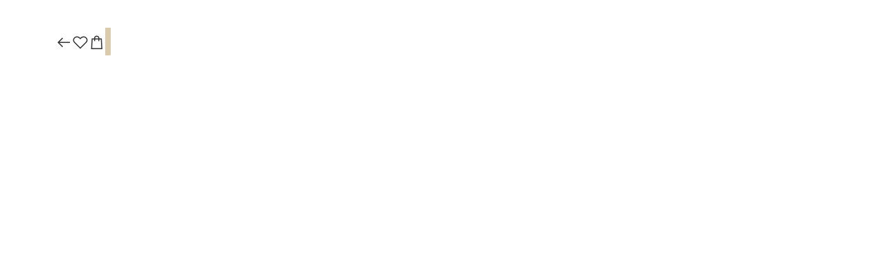

--- FILE ---
content_type: text/html; charset=utf-8
request_url: https://shop.leevkedraack.de/img/lo8rl2?l=de
body_size: 45678
content:
<!DOCTYPE html>
<html lang="de">
<head>
  <title>DSC_1059 | Leevke Struck | SHOP - Realisiert mit Pictrs.com</title>
<meta name="description" content="Du suchst natürliche und atmosphärische Prints oder Leinwanddrucke? In diesem Shop gibt es alles, nur kein Mainstream.">
<meta property="og:title" content="DSC_1059 | Leevke Struck | SHOP - Realisiert mit Pictrs.com">
<meta property="og:description" content="Du suchst natürliche und atmosphärische Prints oder Leinwanddrucke? In diesem Shop gibt es alles, nur kein Mainstream.">
<meta property="og:type" content="website">
<meta property="og:url" content="https://shop.leevkedraack.de/img/lo8rl2?l=de">
<meta property="og:image" content="https://pictrs1.b-cdn.net/1cdc27bd153abd37d5564a1f422d58a7/medium_DSC_1059.jpg?v=1639665787">
<meta property="og:image:width" content="640">
<meta property="og:image:height" content="427">
<meta name="twitter:title" content="DSC_1059 | Leevke Struck | SHOP - Realisiert mit Pictrs.com">
<meta name="twitter:description" content="Du suchst natürliche und atmosphärische Prints oder Leinwanddrucke? In diesem Shop gibt es alles, nur kein Mainstream.">
<meta name="twitter:card" content="photo">
<meta name="twitter:image:src" content="https://pictrs1.b-cdn.net/1cdc27bd153abd37d5564a1f422d58a7/medium_DSC_1059.jpg?v=1639665787">

<meta http-equiv="Content-Type" content="text/html; charset=utf-8" />
<meta name="viewport" content="width=device-width, initial-scale=1.0">
<meta name="generator" content="Pictrs.com" />
<meta name="csrf-param" content="authenticity_token" />
<meta name="csrf-token" content="eCMsdcUb6IINNrSX4_SnPHkb6C8xAwd-j2pCrhdb2NoSoJraK9mQRARl5H0puOTAa8wzK58nNo_tg6EaB3Ifyg" />
<link rel="icon" type="image/png" href="/favicons/favicon-fe.png">
<link rel="apple-touch-icon" href="/favicons/favicon-fe.png">
<meta name="apple-mobile-web-app-title" content="LEEVKE&#39;S SHOP">
    <link rel="canonical" href="https://shop.leevkedraack.de/img/lo8rl2?l=de">
      <link rel="alternate" href="https://shop.leevkedraack.de/m/2337303/scandinavian-way-of-life?image_index=14&amp;l=de" media="only screen and (max-width: 640px)">


<link rel="stylesheet" media="all" href="/assets/vendor_imports/shop_gallery_v5-499e9369d800c8b2f65d1ff78259367080d9f093d14c719fb06c39af488dc655.css" />



  <style id="highlightcolor-styles-static">
    :root {
      --hc:            #DBCBAD;
      --hc-darker:     rgb(193,179,152);
      --hc-box-shadow: rgba(219,203,173,0.35);
      --hc-transp:     rgba(219,203,173,0);
    }

      .startpage-header .bg-image-overlay { background-image: url('https://si.pictrs.com/416dec76e8d033df3e65a34c94c108a3/hd_sky2.jpg'); }
      .startpage-searchbox .bg-image-overlay { background-image: url('https://si.pictrs.com/1f834e1594c91412ee47e88b9c2bc7d4/hd_suche_vorlage_01.jpg'); }
</style>


<link rel="stylesheet" media="all" href="/assets/shop_gallery_v5/index-24d4e2b9b27e7fc09f3b430477d5c7b41c12879dad7296e34918c44d85a0c6e0.css" />




  <script>
      var gaProps = ["G-D24WTXD6E5","UA-110953167-2"];

      function gaDisableStr(prop) {
        return 'ga-disable-' + prop;
      }

      gaProps.forEach(function(prop) {
        var disableStr = gaDisableStr(prop);
        if (document.cookie.indexOf(disableStr + '=true') > -1) {
          window[disableStr] = true;
        }
      });

      function gaOptout() {
        gaProps.forEach(function(prop) {
          var disableStr = gaDisableStr(prop);
          document.cookie = disableStr + '=true; expires=Thu, 31 Dec 2099 23:59:59 UTC; path=/';
          window[disableStr] = true;
        });
      }

      window.dataLayer = window.dataLayer || [];
      function gtag(){dataLayer.push(arguments);}
      gtag('js', new Date());
      gaProps.forEach(function(prop) {
        gtag('config', prop, { 'anonymize_ip': true, 'link_attribution': true });
      });
      gtag('consent', 'default', {
        'ad_storage':         'denied',
        'analytics_storage':  'denied',
        'ad_personalization': 'denied',
        'ad_user_data':       'denied'
      });
          gtag('consent', 'update', {
      'ad_storage':         'granted',
      'analytics_storage':  'granted',
      'ad_personalization': 'granted',
      'ad_user_data':       'granted'
    });

     
  </script>

    <script async src="https://www.googletagmanager.com/gtag/js?id=G-D24WTXD6E5"></script>
 




</head>
<body data-shop-id="487696347" data-album-id="2337303" data-album-url="https://shop.leevkedraack.de/2337303/scandinavian-way-of-life?l=de" data-album-title="Scandinavian Way Of Life" data-show-large-preview="true" data-images-url="https://shop.leevkedraack.de/2337303/images.json?l=de" data-id="934900019" class="single-image-page si-loading js-is-v5">
  <div id="modal-order" class="modal modal-order on-single" tabindex="-1" data-backdrop="static">
  <div class="modal-dialog">
    <div class="modal-content">


      <div class="modal-order-col image-preview">
        <div class="image-preview-header">
          <button class="btn btn-link btn-link-slim no-focus-outline link-color-inherit image-preview-close" type="button" data-dismiss="modal" aria-hidden="true">
            <span class="las la-arrow-left icon-l"></span>
          </button>

          <div class="show-on-wishlist hide-on-download-requested">
            Zur <a class="link-color-inherit" href="https://shop.leevkedraack.de/basket?l=de&amp;src=si_info_pane">Merkliste</a> hinzugefügt
          </div>

          <div class="show-in-cart">
            Zum <a class="link-color-inherit" href="https://shop.leevkedraack.de/basket?l=de&amp;src=si_info_pane">Warenkorb</a> hinzugefügt
          </div>


                          <button id="order-add-to-wishlist" class="btn btn-link btn-link-slim no-focus-outline link-color-inherit order-add-to-wishlist" title="Auf die Merkliste" data-toggle="tooltip">
                <span class="lar la-heart icon-l"></span>
              </button>


              <a class="link-color-inherit order-link-to-cart" href="https://shop.leevkedraack.de/basket?l=de&amp;src=si_info_pane" title="Zum Warenkorb" data-toggle="tooltip">
                <span class="las la-shopping-bag icon-l"></span>
                <span class="hide-on-empty-basket alert-cart-counter alert-cart-counter-badge acts-on-hc-bg acts-on-hc-bg-hover js-alert-cart-counter">0</span>
              </a>


              <button id="order-select-product" class="btn btn-primary">
                <span class="las la-cart-arrow-down"></span>
                Bestellen
              </button>
        </div> 

        <div class="image-preview-main-and-details">
          <div class="image-preview-main">
            <div class="image-preview-img-and-nav" id="image-preview-img-and-nav">
               
                <button type="button" id="image-preview-prev" class="image-preview-nav-btn btn btn-link btn-link-slim no-focus-outline link-color-inherit acts-on-hc-hover">
                  <span class="las la-angle-left icon-l"></span>
                </button>

              <div id="image-preview-img-outer" class="image-preview-img-outer ">
                <div id="image-preview-slider" class="swiper">
                  <div class="swiper-wrapper">
                      <div class="swiper-slide" id="image-preview-dummy-slide">
                        <img src="https://pictrs1.b-cdn.net/1cdc27bd153abd37d5564a1f422d58a7/large_DSC_1059.jpg?v=1639665787" class="image-preview-img" alt="DSC_1059 | Du suchst natürliche und atmosphärische Prints oder Leinwanddrucke? In diesem Shop gibt es alles, nur kein Mainstream. - Realisiert mit Pictrs.com">
                      </div>
                    <template id="image-preview-slider-templ-image">
                      <div class="swiper-slide js-swiper-slide">
                        <div class="image-preview-img-zoom js-image-preview-img-zoom" style="background-image:url('{{largeUrl}}')"></div>
                        <img src="{{src}}" class="image-preview-img js-image-preview-img" alt="{{{alt}}}">
                        <div class="swiper-lazy-preloader"></div>
                      </div>
                    </template>
                    <template id="image-preview-slider-templ-video">
                      <div class="swiper-slide">
                        <video class="image-preview-video swiper-no-swiping js-image-preview-video" controls="controls" controlsList="nodownload" poster="{{poster}}"> 
                          <source type="video/mp4" src="{{src}}">
                        </video>
                      </div>
                    </template>
                  </div>
                </div>
              </div>

               
                <button type="button" id="image-preview-next" class="image-preview-nav-btn btn btn-link btn-link-slim no-focus-outline link-color-inherit acts-on-hc-hover">
                  <span class="las la-angle-right icon-l"></span>
                </button>
            </div>

              <p class="image-preview-nums">
                <span id="image-preview-num-current"></span>
                /
                <span id="image-preview-num-sum"></span>
              </p>
          </div> 


          <button id="image-preview-toggle-details" class="image-preview-toggle-details acts-on-hc btn btn-link btn-link-slim no-focus-outline link-color-inherit" type="button" data-toggle="tooltip" title="Bild-Informationen">
            <svg class="js-image-preview-hide-icon image-preview-icon" fill="none" height="24" viewBox="0 0 24 24" width="24" xmlns="http://www.w3.org/2000/svg">
              <g clip-rule="evenodd" fill="#000000" fill-rule="evenodd" transform="matrix(1.125,0,0,1.125,-1.5,-1.5)">
                <path d="M20,20L20,4L4,4L4,20L20,20ZM18.5,18.5L16,18.5L16,5.5L18.5,5.5L18.5,18.5ZM14.5,5.5L14.5,18.5L5.5,18.5L5.5,5.5L14.5,5.5Z" />
              </g>
              <g transform="matrix(1.125,0,0,1.125,-1.5,-1.5)">
                <path d="M10.443,12.004L7.97,9.53L9.03,8.47L12.565,12.004L9.031,15.538L7.97,14.477L10.443,12.004Z" />
              </g>
            </svg>

            <svg class="js-image-preview-show-icon image-preview-icon hide" fill="none" height="24" viewBox="0 0 24 24" width="24" xmlns="http://www.w3.org/2000/svg">
              <g clip-rule="evenodd" fill="#000000" fill-rule="evenodd" transform="matrix(1.125,0,0,1.125,-1.5,-1.5)">
                <path d="M20,20L20,4L4,4L4,20L20,20ZM18.5,18.5L16,18.5L16,5.5L18.5,5.5L18.5,18.5ZM14.5,5.5L14.5,18.5L5.5,18.5L5.5,5.5L14.5,5.5Z" />
              </g>
              <g transform="matrix(-1.125,-1.37773e-16,1.37773e-16,-1.125,21.6012,25.5084)">
                <path d="M10.443,12.004L7.97,9.53L9.03,8.47L12.565,12.004L9.031,15.538L7.97,14.477L10.443,12.004Z" />
              </g>
            </svg>
          </button>

          <div id="image-details" class="image-details">
            <div id="image-details-scroll-wrap" class="image-details-scroll-wrap">

              <div class="image-details-alert image-details-alert-on-video">
                Das ist eine <br>verkleinerte <b>Vorschau des Videos</b>.
              </div>


              <h1 class="image-title text-h2 js-si-force-filename" id="image-title"></h1>

              <dl>
                <dt>Galerie</dt>
                <dd><a id="image-details-album-title" href='#' title="Zur Galerie"></a></dd>
                <dt class="js-image-details-optional js-image-details-description">Beschreibung</dt>
                <dd class="js-image-details-optional js-image-details-description"></dd>
                <dt class="js-image-details-optional js-image-details-copyright">Copyright</dt>
                <dd class="js-image-details-optional js-image-details-copyright"></dd>
                <dt class="js-image-details-optional js-image-details-keywords">Keywords</dt>
                <dd class="js-image-details-optional js-image-details-keywords"></dd>
                <dt class="js-image-details-optional js-image-details-takenat details-taken_at">Aufnahmedatum</dt>
                <dd class="js-image-details-optional js-image-details-takenat details-taken_at"></dd>
                <dt class="js-image-details-optional js-image-details-origres ">Auflösung des Originals</dt>
                <dd class="js-image-details-optional js-image-details-origres "></dd>
                <dt class="js-image-details-optional js-image-details-startnumbers">Startnummern</dt>
                <dd id="image-details-startnumbers" class="js-image-details-optional js-image-details-startnumbers" data-startnumbers-remove-url="" data-startnumbers-empty-text="(noch keine vorhanden)"></dd>
                <dt class="js-image-details-optional js-image-details-gmaps-link ">Aufnahmeort:</dt>
                <dd class="js-image-details-optional js-image-details-gmaps-link ">
                  <a id="image-details-gmaps-link" target="_blank" href='#' title="Koordinaten anzeigen">
                    auf Google Maps zeigen
                    <span class="las la-external-link-alt"></span>
                  </a>
                </dd>
              </dl>

                <div id="social-media-items-image" class="social-media-items-image js-social-media-wrap ">
                  <a class="link-color-inherit no-focus-outline social-media-item social-media-item-mail js-social-media-item" target="_blank" rel="nofollow" data-base-url="mailto:?subject=Ich%20empfehle%20dieses%20Bild...&amp;body=__url__" href="mailto:?subject=Ich%20empfehle%20dieses%20Bild...&amp;body=__url__"><svg xmlns="http://www.w3.org/2000/svg" viewBox="0 0 512 512"><path d="M64 112c-8.8 0-16 7.2-16 16l0 22.1L220.5 291.7c20.7 17 50.4 17 71.1 0L464 150.1l0-22.1c0-8.8-7.2-16-16-16L64 112zM48 212.2L48 384c0 8.8 7.2 16 16 16l384 0c8.8 0 16-7.2 16-16l0-171.8L322 328.8c-38.4 31.5-93.7 31.5-132 0L48 212.2zM0 128C0 92.7 28.7 64 64 64l384 0c35.3 0 64 28.7 64 64l0 256c0 35.3-28.7 64-64 64L64 448c-35.3 0-64-28.7-64-64L0 128z"/></svg></a>
                  <a class="link-color-inherit no-focus-outline social-media-item social-media-item-facebook js-social-media-item" target="_blank" rel="nofollow" data-base-url="https://www.facebook.com/sharer/sharer.php?u=__url__" href="https://www.facebook.com/sharer/sharer.php?u=__url__"><svg xmlns="http://www.w3.org/2000/svg" viewBox="0 0 320 512"><path d="M80 299.3V512H196V299.3h86.5l18-97.8H196V166.9c0-51.7 20.3-71.5 72.7-71.5c16.3 0 29.4 .4 37 1.2V7.9C291.4 4 256.4 0 236.2 0C129.3 0 80 50.5 80 159.4v42.1H14v97.8H80z" /></svg></a>
                  <a class="link-color-inherit no-focus-outline social-media-item social-media-item-twitter js-social-media-item" target="_blank" rel="nofollow" data-base-url="https://twitter.com/intent/tweet?text=__text__&amp;url=__url__&amp;lang=de&amp;via=" href="https://twitter.com/intent/tweet?text=__text__&amp;url=__url__&amp;lang=de&amp;via="><svg xmlns="http://www.w3.org/2000/svg" viewBox="0 0 512 512"><path d="M389.2 48h70.6L305.6 224.2 487 464H345L233.7 318.6 106.5 464H35.8L200.7 275.5 26.8 48H172.4L272.9 180.9 389.2 48zM364.4 421.8h39.1L151.1 88h-42L364.4 421.8z" /></svg></a>
                </div>

              <div class="si-footer-links">
                <p>
                  <a class="link-color-inherit" id="report-image" href="#">Bild melden</a>
                </p>
                <p>
                  <a class="link-color-inherit" href="https://shop.leevkedraack.de/impressum?l=de">Impressum</a>
                  /
                  <a class="link-color-inherit" href="https://shop.leevkedraack.de/privacy?l=de">Datenschutz</a>
                </p>
              </div>
            </div>
          </div>
        </div>
      </div>


      <div id="order-layer" class="modal-order-col order-layer">

        <button id="order-layer-back" class="btn btn-link btn-link-slim no-focus-outline link-color-inherit btn-back">
          <span class="las la-arrow-left icon-l"></span>
        </button>

        <button class="btn btn-link btn-link-slim no-focus-outline link-color-inherit btn-close" data-dismiss="modal">
          <span class="las la-times icon-l"></span>
        </button>

        <div id="option-popover-container" class="option-popover-container"></div>

        <div class="order-layer-inner" data-failed-loading="Fehler! Bild ist u.U. nicht mehr vorhanden :(" data-missing-allowed-product="Kein passendes Produkt gefunden :(" data-loading="Lädt..." data-not-allowed="Fehler! Zugriff wurde verweigert :(">
          <div class="product-category-chooser-center">
            <div id="product-category-chooser-scroller" class="more-wrap more-wrap-width js-more-wrap">
              <ul id="product-category-chooser" class="product-category-chooser nano-content" data-pt-src="https://shop.leevkedraack.de/productcategories?l=de" data-pc-src="https://shop.leevkedraack.de/productcategory?l=de">
                <li id="product-category-template" class="hidden js-product-category js-product-category-pt-##pt-hash####video-class##">
                  <a id="product-category-##pc-id##-##pt-hash##" class="js-product-category-link link-color-inherit" href="#" data-id="##pc-id##" data-pt-hash="##pt-hash##" data-has-tile-format="##has-tile-format##" data-is-digital="##is-digital##" data-is-sticker="##is-sticker##" data-show-matte-option="##show-matte-option##" data-is-postcard="##is-postcard##" data-hide-variable-info="##hide-variable-info##">
                      <span class="categoryicon categoryicon-##icon-class##"></span>
                      ##name##
                  </a>
                </li>
              </ul>
              <button id="product-category-chooser-scroll-left" class="product-category-chooser-scroll-left btn btn-link btn-link-slim no-focus-outline link-color-inherit">
                <span class="las la-angle-left icon-l"></span>
              </button>
              <button id="product-category-chooser-scroll-right" class="product-category-chooser-scroll-right btn btn-link btn-link-slim no-focus-outline link-color-inherit">
                <span class="las la-angle-right icon-l"></span>
              </button>
            </div>
          </div>

          <div class="product-details">
            <p id="product-details-category-hint" class="product-details-category-hint">
              <span class="las la-arrow-up icon-l"></span>
              <span class="product-details-category-hint-text">Hier kannst du eine Produktkategorie wählen!</span>
              <a id="close-category-hint" href="#">Hinweis schließen</a>
            </p>

            <div id="product-preview" class="product-preview">
              <p class="product-details-image-count"><span id="into-basket-image-count">9</span> Bilder ausgewählt</p>
              <div id="multiple-preview-wrap" class="multiple-preview-wrap"></div>

              
<div class="preview-wrap">
  <img id="preview-wrap-img" class="preview-wrap-img" src="https://pictrs1.b-cdn.net/1cdc27bd153abd37d5564a1f422d58a7/large_DSC_1059.jpg?v=1639665787">
</div>

<p class="product-crop-orientation">
  <span class="show-on-horizontal"><a href="#" class="crop-orientation-change" data-value="vertical">Zu Hochformat ändern</a></span>
  <span class="show-on-vertical"><a href="#" class="crop-orientation-change" data-value="horizontal">Zu Querformat ändern</a></span>
  <span class="show-on-horizontal-only">nur Querformat erlaubt</span>
  <span class="show-on-vertical-only">nur Hochformat erlaubt</span>
</p>

<p id="variable-size-info" class="variable-size-info">
  (Maße angepasst: ca. <span id="variable-info-short"></span>x<span id="variable-info-long"></span>)
</p>

<div id="resolve-size-wrap" class="resolve-size-wrap text-center">
  <p class="product-details-header resolve-size-help-wrap">
    <span class="hide-on-allow-frame">Ausschnitt</span>
    <span class="show-on-allow-frame">Umschlag</span>
    <span id="resolve-size-help" class="las la-info-circle acts-on-hc-hover" data-title="Was ist das?" data-trigger="hover" data-placement="top" data-content='&lt;div class=&quot;resolve-size-help-option show-on-allow-crop&quot;&gt;&lt;img class=&quot;resolve-size-help-image&quot; src=&quot;/assets/fe/order_modal/resolve_size_crop-022e0e5763267fffecf12c29278c5cc8d97c93df580fb5b0c1044d519a898dcb.svg&quot; /&gt; &lt;strong&gt;Motiv beschneiden:&lt;/strong&gt; Wähle aus, welcher Teil vom Motiv zu sehen sein soll.&lt;/div&gt;&lt;div class=&quot;resolve-size-help-option show-on-allow-fit-format&quot;&gt;&lt;img class=&quot;resolve-size-help-image&quot; src=&quot;/assets/fe/order_modal/resolve_size_fit-aff28bf80ae61cbc98d7116adac8e888810e8c6a16f912b1ffff7b4b82b46535.svg&quot; /&gt; &lt;strong&gt;Motiv einpassen:&lt;/strong&gt; Das Motiv bleibt komplett zu sehen, das Bild enthält jedoch weiße Ränder.&lt;/div&gt;&lt;div class=&quot;resolve-size-help-option show-on-allow-variable-size&quot;&gt;&lt;img class=&quot;resolve-size-help-image&quot; src=&quot;/assets/fe/order_modal/resolve_size_variable-cabaf9baff6827038446d806035562debcee1865af670db9c4eae04072f4f25b.svg&quot; /&gt; &lt;strong&gt;Variable Länge:&lt;/strong&gt; Weicht von der Standard-Bildgröße ab, jedoch wird das Motiv ohne Beschnitt gedruckt.&lt;/div&gt;&lt;div class=&quot;resolve-size-help-option show-on-allow-frame&quot;&gt;&lt;img class=&quot;resolve-size-help-image&quot; src=&quot;/assets/fe/order_modal/canvas_reflect-6c426c32a99b19f86bb25e3218b756d68a5f2d260aac782ee1626f5b82d4a912.png&quot; /&gt; &lt;strong&gt;Rand spiegeln:&lt;/strong&gt; Der seitliche Rand der Leinwand wird mit dem gespiegelten Motiv bedruckt.&lt;/div&gt;&lt;div class=&quot;resolve-size-help-option show-on-allow-frame&quot;&gt;&lt;img class=&quot;resolve-size-help-image&quot; src=&quot;/assets/fe/order_modal/canvas_turndown-0e04aad4ae05f295bb25df95a2931f5d8fe0e0a7a38d8a67a312c43eeaa6299c.png&quot; /&gt; &lt;strong&gt;Motiv umschlagen:&lt;/strong&gt; Das Motiv wird umgeschlagen, auch der Rand der Leinwand ist bedruckt.&lt;/div&gt;&lt;div class=&quot;resolve-size-help-option show-on-allow-frame&quot;&gt;&lt;img class=&quot;resolve-size-help-image&quot; src=&quot;/assets/fe/order_modal/canvas_white-8905e3791dfe376a49ad73b097bffdf2ba99bfa2a81c7d7211f1c5fb5f9868e8.png&quot; /&gt; &lt;strong&gt;Weißer Rand:&lt;/strong&gt; Der seitliche Rand der Leinwand ist weiß. Aufgrund der manuellen Fertigung wird das Motiv leicht umgeschlagen.&lt;/div&gt;' data-html="true" tabindex="0"></span>
  </p>

  <div class="btn-group resolve-size-group" data-toggle="buttons">
    <label class="btn btn-default btn-functional btn-white js-resolve-by-label show-on-allow-crop" title="Motiv beschneiden">
      <input type="radio" name="resolve-by" class="js-resolve-by-input" id="resolve-by-crop" value="crop">
      <svg width="20" height="20" viewbox="0 0 20 20" fill="none" xmlns="http://www.w3.org/2000/svg">
<path fill-rule="evenodd" clip-rule="evenodd" d="M3.33367 0V3.33367H0V5H3.33367V16.6663H15V20H16.6663V16.6663H20V15H6.19787L15 6.19787V14.1668H16.6663V4.53053L19.7653 1.4326L18.5664 0.23373L15.4685 3.33367H5.83317V5H13.8021L5 13.8021V0H3.33367Z" fill="#333333"></path>
</svg>

      Beschneiden
    </label>
    <label class="btn btn-default btn-functional btn-white js-resolve-by-label show-on-allow-fit-format" title="Motiv einpassen">
      <input type="radio" name="resolve-by" class="js-resolve-by-input" id="resolve-by-fit" value="fit">
      <svg width="23" height="20" viewbox="0 0 23 20" fill="none" xmlns="http://www.w3.org/2000/svg">
<path fill-rule="evenodd" clip-rule="evenodd" d="M17.769 20H0V0H22.446V20H17.769ZM20.5744 18.3355V1.66849H17.769V18.3355H20.5744ZM15.8995 18.3355V1.66849H6.54555V18.3355H15.8995ZM1.87058 18.3355H4.67596V1.66849H1.87158V18.3355H1.87058Z" fill="#333333"></path>
</svg>

      Einpassen
    </label>
    <label class="btn btn-default btn-functional btn-white js-resolve-by-label show-on-allow-variable-size" title="Papier anpassen">
      <input type="radio" name="resolve-by" class="js-resolve-by-input" id="resolve-by-variable" value="variable">
      <svg width="22" height="20" viewbox="0 0 22 20" fill="none" xmlns="http://www.w3.org/2000/svg">
<path fill-rule="evenodd" clip-rule="evenodd" d="M21.1432 20H0V0H21.1432V20ZM14.9774 16.625H16.7374V18.3351H19.3813V1.66971H16.7374V3.35095H14.9774V1.66971H1.76194V18.337H14.9774V16.627V16.625ZM16.7374 14.7613H14.9774V12.8206H16.7374V14.7613ZM16.7374 10.9569H14.9774V9.0172H16.7374V10.9569ZM16.7374 7.15342H14.9774V5.21376H16.7374V7.15439V7.15342Z" fill="#333333"></path>
</svg>

      Variable Länge
    </label>
    <label class="btn btn-default btn-functional btn-white js-resolve-by-label show-on-allow-frame" title="Leinwand mit Rahmenspiegelung">
      <input type="radio" name="resolve-by" class="js-resolve-by-input" id="resolve-by-canvas-reflect" value="canvas-reflect">
      <img src="/assets/fe/order_modal/canvas_reflect-6c426c32a99b19f86bb25e3218b756d68a5f2d260aac782ee1626f5b82d4a912.png">
      Rand spiegeln
    </label>
    <label class="btn btn-default btn-functional btn-white js-resolve-by-label show-on-allow-frame" title="Leinwand mit Rahmenumschlag">
      <input type="radio" name="resolve-by" class="js-resolve-by-input" id="resolve-by-canvas-noframe" value="canvas-noframe">
      <img src="/assets/fe/order_modal/canvas_turndown-0e04aad4ae05f295bb25df95a2931f5d8fe0e0a7a38d8a67a312c43eeaa6299c.png">
      Motiv umschlagen
    </label>
    <label class="btn btn-default btn-functional btn-white js-resolve-by-label show-on-allow-frame" title="Leinwand ohne Rahmenumschlag">
      <input type="radio" name="resolve-by" class="js-resolve-by-input" id="resolve-by-canvas-frame" value="canvas-frame">
      <img src="/assets/fe/order_modal/canvas_white-8905e3791dfe376a49ad73b097bffdf2ba99bfa2a81c7d7211f1c5fb5f9868e8.png">
      Weißer Rand
    </label>
    <label class="btn btn-default btn-functional btn-white js-resolve-by-label hide" title="Motivverhältnis entspricht Formatverhältnis">
      <input type="radio" name="resolve-by" class="js-resolve-by-input" id="resolve-by-match" value="match">
    </label>
  </div>
</div>

            </div>

            <div id="product-format-wrap" class="product-format">
              <div id="product-info-wrap" class="product-info-wrap">
                <div id="product-info-template" class="product-info">
                  <div class="product-info-title-wrap">
                    <span class="product-info-title mr-2">##title##</span>

                    <small class="hide-on-info product-info-more-on-sm ml-auto">
                      <button class="btn btn-link btn-link-slim no-focus-outline link-color-inherit js-product-info-toggle">
                        Mehr Informationen
                      </button>
                    </small>

                    <button class="btn btn-link btn-link-slim no-focus-outline link-color-inherit js-product-info-toggle ml-auto hide-on-info product-info-more-on-lg">
                      <span class="las la-info-circle icon-l"></span>
                    </button>

                    <button class="btn btn-link btn-link-slim no-focus-outline link-color-inherit js-product-info-toggle ml-auto show-on-info">
                      <span class="las la-times icon-l"></span>
                    </button>
                  </div>

                  <p class="hide-on-info product-info-more-on-lg">
                    ##teaser## …
                    <button class="btn btn-link btn-link-slim no-focus-outline link-color-inherit product-info-show-full js-product-info-toggle">Mehr Informationen</button>
                  </p>

                  <div class="product-info-full show-on-info">
                    



  <h3 class="js-productinfo-header">##header##</h3>
##text##

  <h3 class="js-productinfo-header2">##header2##</h3>
  <div class="js-productinfo-text2">##text2##</div>

  <iframe class="js-productinfo-video" style="width:400px; height:225px" src="" data-src="https://www.youtube.com/embed/##video-id##?controls=0&amp;version=3&amp;loop=1&amp;modestbranding=1&amp;rel=0&amp;showinfo=0&amp;showsearch=0&amp;iv_load_policy=3&amp;wmode=transparent&amp;cc_load_policy=1&amp;enablejsapi=1" border="0"></iframe>

  <img src="" data-src="##img-src##" class="js-productinfo-img">


                    <p>
                      <button class="btn btn-link btn-link-slim no-focus-outline link-color-inherit product-info-hide-full js-product-info-toggle">Produktinformationen wieder ausblenden</button>
                    </p>
                  </div>
                </div>
              </div>

              
<div class="product-format-list hide-on-info">
  <p class="product-details-top-label" id="product-details-top-label" data-separator-text="Abweichende Formate:">
    <span class="product-details-header">Format:</span>

    

</p>
  <div class="product-short-desc-text js-product-short-desc-text"></div>

  <div class="more-wrap more-wrap-height js-more-wrap">
    <div id="product-chooser-list" class="product-chooser-list"></div>
  </div>

  <div class="product-chooser-enlarge">
    <button class="btn btn-link btn-link-slim no-focus-outline link-color-inherit hide-on-info js-product-chooser-enlarge">
      <span class="las la-angle-down hide-on-chooser-enlarged"></span>
      <span class="las la-angle-up show-on-chooser-enlarged"></span>
    </button>
  </div>

</div>

              
<div class="product-format-tiles hide-on-info">
  <p class="product-details-top-label">
    <span class="product-details-header">Produkt:</span>

    

</p>
  <div class="product-short-desc-text js-product-short-desc-text"></div>

  <div class="more-wrap more-wrap-height js-more-wrap">
    <div id="product-chooser-tiles" class="product-chooser-tiles"></div>
  </div>

  <div class="product-chooser-enlarge">
    <button class="btn btn-link btn-link-slim no-focus-outline link-color-inherit hide-on-info js-product-chooser-enlarge">
      <span class="las la-angle-down hide-on-chooser-enlarged"></span>
      <span class="las la-angle-up show-on-chooser-enlarged"></span>
    </button>
  </div>

    <p id="product-base-template" class="product-base js-product-base js-product-base-pc-##pc-id##-##pt-hash####video-class##" data-index="##index##" data-atts="">
      <img src="" data-src="##img-src##">
      <span class="product-base-name">##name##</span>
      <span class="product-base-human-ratio ##ratioClass##">##humanRatio##</span>
      <span class="product-base-price"></span>
    </p>
</div>


              <div id="optiongroup-wrap" class="optiongroup-wrap hide-on-info hide-on-chooser-enlarged ">
                <div id="optiongroup-template" class="optiongroup js-optiongroup-pc-##pc-id##-##pt-hash####video-class##">
                  <p class="product-details-header js-optiongroup-name">##title##</p>
                  <div class="btn-group" data-toggle="buttons">##options##</div>
                </div>
                <label id="option-template" class="btn btn-default btn-functional active js-option-label">
                  <input type="radio" name="product_option[##num##]" value="##value##" data-checked> ##title##
                </label>
              </div>

              <div class="into-basket-wrap">
                <div class="into-basket-amount">
                  <p class="product-details-header">Menge</p>
                  <div class="amount-input-wrap hide-on-category-hint"><input id="into-basket-amount" class="form-control" min="1" max="99" type="number" value="1"><span>Stück</span></div><span class="amount-text-only">1 Stück</span>
                </div>

                <div class="ml-auto text-right">
                    <div class="price-vat-text">
                      Preise inkl. MwSt., ggf. zzgl. Versand
                    </div>
                  <button id="into-basket-btn" class="btn btn-primary btn-lg hide-on-category-hint no-focus-outline" data-text-success="Bild wurde <a href=&quot;https://shop.leevkedraack.de/basket?l=de&quot;>in den Warenkorb</a> gelegt.">
                    <span class="las la-shopping-bag"></span>
                    <span class="hide-on-edit">in den Warenkorb</span>
                    <span class="show-on-edit">Änderungen speichern</span>
                    <span class="show-on-disabled">wird geladen...</span>
</button>                </div>
              </div> 
            </div> 
          </div>
        </div>
      </div>
    </div>
  </div>
</div>



  <div id="modal-continue" class="modal fade " tabindex="-1" role="dialog"><div class="modal-dialog flexify flex-column"><div class="modal-content modal-content-narrow">
    <div class="modal-header"><button type="button" class="btn btn-link btn-link-slim no-focus-outline link-color-inherit btn-close" data-dismiss="modal" aria-hidden="true"><span class="las la-times icon-l"></span></button><h4 class="modal-title">Bild erfolgreich in den Warenkorb gelegt!</h4></div>
    <div class="modal-body">
      <p>
        Willst du weiter in der Galerie nach Fotos stöbern oder direkt zum Warenkorb, um die Fotos zu bestellen?
      </p>
    </div>
    <div class="modal-footer modal-footer-cta-wrapper">
        <button type="button" class="btn btn-default" data-dismiss="modal">Weitershoppen</button>
      <a id="modal-continue-basket-link" href="https://shop.leevkedraack.de/basket?l=de&amp;src=continue_modal" class="btn btn-primary">
        <span class="las la-shopping-bag"></span>
        Zum Warenkorb
      </a>
    </div>
</div></div></div>
<script>
  var RATIO_MATCH_TOLERANCE_PERCENT = 0.02;
  var DO_OPEN_ORDER_LAYER = false;
  var INITIAL_ORDER_CATEGORY = 0;
  var INITIAL_ORDER_BASIS = 0;
  var HIDE_CATEGORY_HINT = false;
  </script>


  <div id="growler" class="growler"></div>

  

  

  
  <script>
    var MONTHS_ABBR            = ["Jan","Feb","Mär","Apr","Mai","Jun","Jul","Aug","Sep","Okt","Nov","Dez"];
    var CANVAS_FRAME_WIDTH_MM  = 25;
    var STICKER_FRAME_WIDTH_MM = 3;
  </script>

<script>var PIC_I18N_TRANSLATIONS = {"multiSelect.cancel.warning":"Wenn Sie die Seite verlassen, geht ihre momentane Auswahl verloren!","stickyCart.cart.single":"{{num}} Bild im Warenkorb","stickyCart.cart.multi":"{{num}} Bilder im Warenkorb","stickyCart.wishlist.single":"{{num}} Bild auf der Merkliste","stickyCart.wishlist.multi":"{{num}} Bilder auf der Merkliste","stickyCart.packages.single":"{{num}} Angefangenes Paket","stickyCart.packages.multi":"{{num}} Angefangene Pakete","preview.marker.wishlist":"Dieses Foto ist auf Ihrer Wunschliste (Klicken zum Entfernen).","order.prices.from":"ab","calendar.caption.cover":"Deckblatt","payment.paypal.cancelled":"Bezahlung abgebrochen","order.color.title":"Farbe","order.color.unchanged":"wie dargestellt","order.color.blackAndWhite":"schwarz-weiß","order.packages.composer.remove":"Möchten Sie das Gruppenfoto wirklich aus dem Paket entfernen?","order.packages.composer.noKf":"Sie können dieses Produkt nicht mit einem Klassenfoto befüllen.","order.packages.composer.noMultiAlbums":"Sie können dieses Paket nicht mit Bildern aus mehreren Galerien befüllen.","order.formats.matching":"passende Formate","order.formats.nonMatching":"abweichende Formate","order.useMatte.title":"Oberfläche","order.useMatte.glossy":"glanz","order.useMatte.matte":"entspiegelt","cart.submit.error":"Es ist ein Fehler aufgetreten, bitte versuchen Sie es später erneut oder melden Sie sich beim Support-Team.","cart.submit.expensiveCoupon":"Der eingegebene Gutschein hat einen geringeren Wert als die Rabattaktion. Sicher, dass Sie der Gutschein statt der Rabattaktion verwenden werden soll?","cart.validation.email":"Geben Sie bitte eine gültige E-Mail Adresse ein.","cart.validation.equalTo":"Bitte denselben Wert wiederholen.","cart.validation.germanIban":"Momentan unterstützen wir nur deutsche und österreichische IBANs. Bitte wechseln Sie die Bezahlmethode.","cart.validation.houseNumber":"Bitte Hausnummer nicht vergessen.","cart.validation.incomplete":"Ihre Eingaben sind fehlerhaft oder unvollständig. Bitte überprüfen Sie die markierten Felder.","cart.validation.min2Letters":"Adressen müssen mindestens 2 Buchstaben haben.","cart.validation.minlength":"Geben Sie bitte mindestens {0} Zeichen ein.","cart.validation.noBackslashOrEuro":"\"€\" und \"\\\" sind in Adressen nicht erlaubt.","cart.validation.noCyrillic":"Kyrillische Buchstaben sind nicht erlaubt.","cart.validation.noGmail":"Meinten Sie \u003cem\u003e'gmail.com'\u003c/em\u003e?","cart.validation.noGooglemail":"Meinten Sie \u003cem\u003e'googlemail.com'\u003c/em\u003e?","cart.validation.noPackstation":"Leider können wir nicht an Packstationen liefern.","cart.validation.notEqualToFirstname":"Vor- und Nachname dürfen nicht identisch sein.","cart.validation.noUmlauts":"Bitte keine Umlaute in der E-Mail-Adresse verwenden.","cart.validation.rangelength":"Geben Sie bitte mindestens {0} und maximal {1} Zeichen ein.","cart.validation.required":"Dieses Feld ist ein Pflichtfeld.","cart.validation.validIban":"Bitte eine gültige IBAN eingeben.","cart.validation.validZipInGermany":"Bitte eine gültige Postleitzahl eingeben.","package.composer.forAllImages":"alle","package.composer.imagesOnly":"An dieser Stelle des Pakets sind nur Bilder erlaubt.","package.composer.videoOnly":"An dieser Stelle des Pakets sind nur Videos erlaubt."};</script>

<script>var PIC_DOMAIN_TYPOS = {"aol.con":"aol.com","aol.vom":"aol.com","bleuwin.ch":"bluewin.ch","bluevin.ch":"bluewin.ch","bluewin.com":"bluewin.ch","bluwin.ch":"bluewin.ch","cloud.com":"icloud.com","com.gmail":"gmail.com","dreenet.de":"freenet.de","fmail.com":"gmail.com","frennet.de":"freenet.de","g-mail.com":"gmail.com","gail.com":"gmail.com","gaiml.com":"gmail.com","gamail.com":"gmail.com","gamil.com":"gmail.com","gemail.com":"gmail.com","gimail.com":"gmail.com","gimal.com":"gmail.com","gmai.com":"gmail.com","gmaik.com":"gmail.com","gmail.at":"gmail.com","gmail.c":"gmail.com","gmail.ca":"gmail.com","gmail.ch":"gmail.com","gmail.cm":"gmail.com","gmail.co":"gmail.com","gmail.col":"gmail.com","gmail.coma":"gmail.com","gmail.come":"gmail.com","gmail.comm":"gmail.com","gmail.comn":"gmail.com","gmail.coms":"gmail.com","gmail.con":"gmail.com","gmail.conm":"gmail.com","gmail.de":"gmail.com","gmail.gom":"gmail.com","gmail.vom":"gmail.com","gmal.com":"gmail.com","gmali.com":"gmail.com","gmaill.com":"gmail.com","gmall.com":"gmail.com","gmaul.com":"gmail.com","gmial.com":"gmail.com","gmil.com":"gmail.com","gm.de":"gmx.de","gms.de":"gmx.de","gmx.d":"gmx.de","gmx.dd":"gmx.de","gmx.dr":"gmx.de","gmx.dw":"gmx.de","gmx.e":"gmx.de","gmy.de":"gmx.de","gnail.com":"gmail.com","gnail.con":"gmail.com","gnail.de":"gmail.com","gnx.de":"gmx.de","gnx.net":"gmx.net","gogglemail.com":"googlemail.com","goglemail.com":"googlemail.com","googelmail.com":"googlemail.com","google.com":"gmail.com","googlemai.com":"googlemail.com","googlemail.co":"googlemail.com","googlemail.con":"googlemail.com","googlemail.de":"googlemail.com","googlenail.com":"googlemail.com","googlmail.com":"googlemail.com","goolemail.com":"googlemail.com","goooglemail.com":"googlemail.com","hmail.com":"gmail.com","homail.com":"hotmail.com","homail.de":"hotmail.de","hotmaail.com":"hotmail.com","hotmaail.de":"hotmail.de","hotmai.com":"hotmail.com","hotmai.de":"hotmail.de","hotmail.co":"hotmail.com","hotmail.con":"hotmail.com","hotmail.fe":"hotmail.de","hotmail.ocm":"hotmail.com","hotmail.se":"hotmail.de","hotmail.vom":"hotmail.com","hotmal.com":"hotmail.com","hotmal.de":"hotmail.de","hotmali.com":"hotmail.com","hotmali.de":"hotmail.de","hotmaul.com":"hotmail.com","hotmaul.de":"hotmail.de","hotmeil.com":"hotmail.com","hotmeil.de":"hotmail.de","hotmil.com":"hotmail.com","hotmil.de":"hotmail.de","htmail.com":"hotmail.com","htmail.de":"hotmail.de","icioud.com":"icloud.com","iclaud.com":"icloud.com","icloid.com":"icloud.com","icloud.con":"icloud.com","icloud.de":"icloud.com","icloude.com":"icloud.com","iclud.com":"icloud.com","iclous.com":"icloud.com","icoloud.com":"icloud.com","icoud.com":"icloud.com","iloud.com":"icloud.com","jahoo.com":"yahoo.com","jahoo.de":"yahoo.de","live.con":"live.com","malibox.org":"mailbox.org","me.con":"me.com","me.vom":"me.com","otlook.com":"outlook.com","outlock.com":"outlook.com","outlok.com":"outlook.com","outloock.com":"outlook.com","outlook.con":"outlook.com","t-obline.de":"t-online.de","t-omline.de":"t-online.de","t-onlime.de":"t-online.de","t-onilne.de":"t-online.de","t-onlein.de":"t-online.de","t-online.dr":"t-online.de","t-onlone.de":"t-online.de","t–online.de":"t-online.de","t.online.de":"t-online.de","t-online.com":"t-online.de","tonline.de":"t-online.de","we.de":"web.de","web.d":"web.de","web.dd":"web.de","web.dr":"web.de","web.dw":"web.de","web.e":"web.de","web.se":"web.de","wen.de":"web.de","wep.de":"web.de","yaho.com":"yahoo.com","yaho.de":"yahoo.de","yahoo.co":"yahoo.com","yahoo.con":"yahoo.com","yahoo.dd":"yahoo.de","yahoo.dr":"yahoo.de","yahoo.vom":"yahoo.com","yahooo.com":"yahoo.com"};</script>


  <script>
    if (typeof Raven === 'undefined') {
      Raven = {
        captureBreadcrumb: console.log.bind(console),
        captureMessage:    console.warn.bind(console)
      };
    }
  </script>

<script>
  var didShowAlert = false;

  function reloadOnMissingLib(libAsStr) {
    if (didShowAlert || /bingbot|bingpreview|Firefox\/38\.0/i.test(window.navigator.userAgent)) {
      return;
    }

    var isFirstReload = function() {
          return !/was_missing_lib/.test(window.location.href);
        },

        reloadWithExtraParam = function() {
          var connector = !!window.location.search ? '&' : '?';
          return window.location.href = window.location.href + connector + 'was_missing_lib=true';
        },

        captureBreadcrumb = function(msg) {
          if (typeof Raven != 'undefined') {
            Raven.captureBreadcrumb({
              message:  msg,
              category: 'action',
              data:     {
                libAsStr: libAsStr,
                url:      window.location.search
              }
            });
          }
        },

        captureMessage = function(msg) {
          if (typeof Raven != 'undefined') {
            Raven.captureMessage(msg);
          }
        };

    if (typeof window[libAsStr] == 'undefined') {
      captureBreadcrumb('is missing lib');
      // Fehler tritt zum ersten Mal auf: Reload bestätigen oder via breadcrumb
      // speichern, dass User Reload nicht bestätigt hat
      if (isFirstReload()) {
        var text = 'Leider konnten nicht alle Dateien geladen werden. Damit alles funktioniert wie es soll, wird die Seite neu geladen.';
        if (confirm(text)) {
          captureBreadcrumb('reloads because of missing lib');
          reloadWithExtraParam();
        } else {
          captureBreadcrumb('did not confirm reload dialog');
        }
        didShowAlert = true;

      // Fehler tritt nicht zum ersten Mal auf: User anderen Alert mit Hinweis
      // auf Support geben
      } else {
        captureBreadcrumb('missing lib despite reload');
        if (libAsStr != 'jQuery' && libAsStr != 'accounting' && libAsStr != '_') {
          captureMessage('could not load ' + libAsStr);
        }
        var text = 'Es konnten noch immer nicht alle Dateien geladen werden. Das tut uns leid.\nPrüfe deine Internetverbindung, versuche es später erneut oder wende dich an das Support-Team.\nDu kannst die Seite weiterhin verwenden, allerdings können wir nicht für Fehlerfreiheit garantieren.';
        alert(text);
        didShowAlert = true;
      }
    }
  }
</script>

<script src="/assets/jquery-2.2.1.min-14b8952160b68b21cad9d9162580161fa4ee34e555c72cb775450b0a147e619f.js"></script>
<script>reloadOnMissingLib('jQuery');</script>

<!--[if lt IE 10]>
  <div id="old-browser">
    <h1>Fotowebshop LEEVKE&#39;S SHOP</h1>
    <p>Die Seite wird aus Sicherheitsgründen nicht angezeigt, da Sie einen veralteten Browser <span id="old-browser-name"></span> nutzen. Bitte aktualisieren Sie Ihren Browser oder laden Sie sich einen neuen herunter.</p>
    <p>Mehr Informationen dazu erhalten Sie unter: <a href="http://www.browsehappy.com" target="_blank">Browserinfos</a>.</p>
    <p class="phone">Falls Sie Hilfe benötigen, kontaktieren Sie uns bitte unter<br /> +49 341 392 817 46.</p>
  </div>

  <script src="/assets/shop_gallery_v5/old_browser-b5e7d9ee0fb9299770ef75bf4ec4abac349bdcf2e949ae35fa4f900363fb0b24.js" defer="defer"></script>
<![endif]-->

<script src="/assets/vendor_imports/shop_gallery_v5-3752cf17407cabf701248aeda83067635cef81d3fc4f4604cf7e1b4095ee16df.js" crossorigin=""></script>
<script src="/assets/shop_gallery_v5/index-370d027b04e3aaffb1e1a16c58de2864d25ee9de44a2b0c8d21155e097aef9df.js" crossorigin=""></script>
<script>
  reloadOnMissingLib('accounting');

  accounting.settings = {
    currency: {
      // default currency symbol is '$'
      symbol:    '€',
      // controls output: %s = symbol, %v = value/number (can be object: see below)
      format:    '%v %s',
      decimal:   ',', // decimal point separator
      thousand:  '.', // thousands separator
      precision: 2    // decimal places
    },
    number: {
      precision: 0,   // default precision on numbers is 0
      thousand:  '.',
      decimal:   ','
    }
  };
</script>

<script>
  $(function() {
    var growlOrPrevent = function(event) {
        event.preventDefault();
    };

    $('body')
      .on('contextmenu', 'img, #zoomple_image_overlay, .js-diashow-dia, video', growlOrPrevent)

      // Im Firefox wird dragstart auf img-Elementen nicht gefeuert, wenn sich
      // diese in einem a-Element befinden. Bei den Imageitems befinden sich
      // alle Bilder in einem a. Fix: zusätzlich auch auf dragstart beim a
      // (=.js-thumba) hören. Allerdings führt das in Chrome dazu, dass sowohl
      // img als auch a auf das Event reagieren. Um das zu verhindern, muss das
      // Event beim img daran gehindert werden weiter nach oben zum a zu
      // bubblen. Webdev is fun!
      .on('dragstart', 'img, #zoomple_image_overlay, .js-thumba', function(event) {
        if ($(this).is('.js-picthumbs')) {
          event.stopPropagation();
        }
        growlOrPrevent(event);
      });
  });
</script>







 








</body> 
</html>
